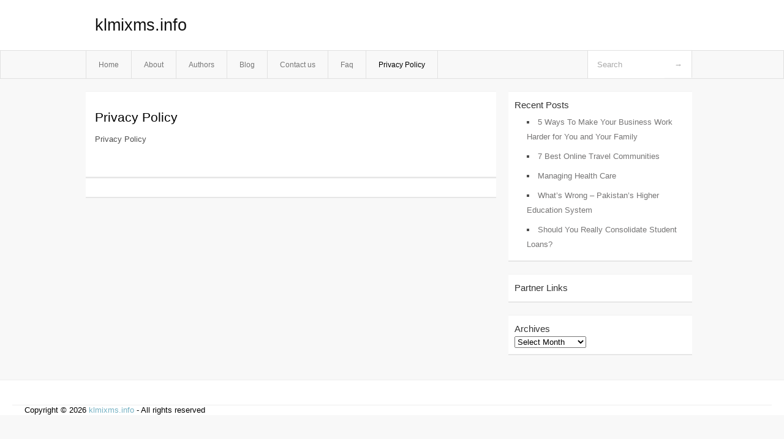

--- FILE ---
content_type: text/html; charset=UTF-8
request_url: https://klmixms.info/privacy-policy
body_size: 1972
content:
<!DOCTYPE html PUBLIC "-//W3C//DTD XHTML 1.0 Transitional//EN" "http://www.w3.org/TR/xhtml1/DTD/xhtml1-transitional.dtd">
<html xmlns="http://www.w3.org/1999/xhtml" dir="ltr" lang="en-US">
<head profile="http://gmpg.org/xfn/11">
<meta name="google-site-verification" content="To9a7vedP1IFiwZgkaK824rbTU0HGJVNqe2MzznLm84" />
	<meta http-equiv="Content-Type" content="text/html; charset=UTF-8" />
	<link rel="stylesheet" href="https://klmixms.info/wp-content/themes/mx/style.css" type="text/css" media="screen" />
	<link rel="pingback" href="https://klmixms.info/xmlrpc.php" />
	<title>Privacy Policy &laquo;  klmixms.info</title>
	<link rel="start" href="https://klmixms.info" title="klmixms.info Home" />
	<link rel="alternate" type="application/rss+xml" title="klmixms.info &raquo; Feed" href="https://klmixms.info/feed" />
<link rel="alternate" type="application/rss+xml" title="klmixms.info &raquo; Comments Feed" href="https://klmixms.info/comments/feed" />
<link rel="EditURI" type="application/rsd+xml" title="RSD" href="https://klmixms.info/xmlrpc.php?rsd" />
<link rel="wlwmanifest" type="application/wlwmanifest+xml" href="https://klmixms.info/wp-includes/wlwmanifest.xml" /> 
<link rel='index' title='klmixms.info' href='https://klmixms.info' />
<link rel='prev' title='Authors' href='https://klmixms.info/authors' />
<meta name="generator" content="WordPress 3.1.3" />
<link rel='canonical' href='https://klmixms.info/privacy-policy' />
<style type="text/css">        #header {            background:#fff url();        }		.siteName a,.description{color:#111111}    </style></head>
<body class="page page-id-15">

<div id="header">
		<div class="container">
					<h1 class="siteName">
									<a href="https://klmixms.info" title="klmixms.info">klmixms.info</a>
							</h1>

		</div>
		<div id="globalNavi">
			<div class="container">
					<div class="menu"><ul><li ><a href="https://klmixms.info/" title="Home">Home</a></li><li class="page_item page-item-5"><a href="https://klmixms.info/about" title="About">About</a></li><li class="page_item page-item-13"><a href="https://klmixms.info/authors" title="Authors">Authors</a></li><li class="page_item page-item-9"><a href="https://klmixms.info/blog" title="Blog">Blog</a></li><li class="page_item page-item-7"><a href="https://klmixms.info/contact-us" title="Contact us">Contact us</a></li><li class="page_item page-item-11"><a href="https://klmixms.info/faq" title="Faq">Faq</a></li><li class="page_item page-item-15 current_page_item"><a href="https://klmixms.info/privacy-policy" title="Privacy Policy">Privacy Policy</a></li></ul></div>
	
				<form method="get" id="searchform" action="https://klmixms.info/">
<div>
    <input type="text" name="s" id="s" value="Search" onfocus="if (this.value == 'Search') {this.value = '';}" onblur="if (this.value == '') {this.value = 'Search';}" />
    <input type="submit" id="gs" value="&#8594;"/>
    </div>
</form>			</div>
		</div>		
	</div>
<div class="clear"></div>
<div id="content">
		<div class="clear"></div>



	<div id="main">
	<div id="entry15" class="post-15 page type-page status-publish hentry">
				<div class="post">
			<h1 class="entry-title">Privacy Policy</h1>
				<div class="entry"><p>Privacy Policy</p>
<div class="mads-block"></div></div><div class="clear"></div>
						</div>
		
<!-- You can start editing here. -->
	<div id="comments">
		
		
					<!-- If comments are closed. -->
			<p class="nocomments">Comments are closed.</p>

				
									</div>
<div class="clear"></div>
					</div><!-- section entry -->
	</div><!-- main -->
	<div id="sidebar">
<ul>
		<li id="recent-posts-2" class="widget-container widget_recent_entries">		<span class="widgettitle">Recent Posts</span>		<ul>
				<li><a href="https://klmixms.info/5-ways-to-make-your-business-work-harder-for-you-and-your-family,html" title="5 Ways To Make Your Business Work Harder for You and Your Family">5 Ways To Make Your Business Work Harder for You and Your Family</a></li>
				<li><a href="https://klmixms.info/7-best-online-travel-communities,html" title="7 Best Online Travel Communities">7 Best Online Travel Communities</a></li>
				<li><a href="https://klmixms.info/managing-health-care,html" title="Managing Health Care">Managing Health Care</a></li>
				<li><a href="https://klmixms.info/whats-wrong-pakistans-higher-education-system,html" title="What&#8217;s Wrong &#8211; Pakistan&#8217;s Higher Education System">What&#8217;s Wrong &#8211; Pakistan&#8217;s Higher Education System</a></li>
				<li><a href="https://klmixms.info/should-you-really-consolidate-student-loans,html" title="Should You Really Consolidate Student Loans?">Should You Really Consolidate Student Loans?</a></li>
				</ul>
		</li><li id="execphp-3" class="widget-container widget_execphp"><span class="widgettitle">Partner Links</span>			<div class="execphpwidget"></div>
		</li><li id="archives-2" class="widget-container widget_archive"><span class="widgettitle">Archives</span>		<select name="archive-dropdown" onchange='document.location.href=this.options[this.selectedIndex].value;'> <option value="">Select Month</option> 	<option value='https://klmixms.info/2023/03'> March 2023 </option>
	<option value='https://klmixms.info/2023/02'> February 2023 </option>
	<option value='https://klmixms.info/2022/09'> September 2022 </option>
	<option value='https://klmixms.info/2022/08'> August 2022 </option>
	<option value='https://klmixms.info/2022/07'> July 2022 </option>
	<option value='https://klmixms.info/2021/05'> May 2021 </option>
	<option value='https://klmixms.info/2020/12'> December 2020 </option>
	<option value='https://klmixms.info/2020/08'> August 2020 </option>
	<option value='https://klmixms.info/2020/06'> June 2020 </option>
 </select>
</li>
</ul>
</div>	<!-- wmm d --></div><!-- content --><div id="footer">		<p class="support">			 <div id="footer">Copyright &copy; 2026 <a href="https://klmixms.info" title="klmixms.info">klmixms.info</a> - All rights reserved<p/></div>
	</p>
</div><script defer src="https://static.cloudflareinsights.com/beacon.min.js/vcd15cbe7772f49c399c6a5babf22c1241717689176015" integrity="sha512-ZpsOmlRQV6y907TI0dKBHq9Md29nnaEIPlkf84rnaERnq6zvWvPUqr2ft8M1aS28oN72PdrCzSjY4U6VaAw1EQ==" data-cf-beacon='{"version":"2024.11.0","token":"1e9d1dfc5d874b378519c6336108be9b","r":1,"server_timing":{"name":{"cfCacheStatus":true,"cfEdge":true,"cfExtPri":true,"cfL4":true,"cfOrigin":true,"cfSpeedBrain":true},"location_startswith":null}}' crossorigin="anonymous"></script>
</body>
</html>